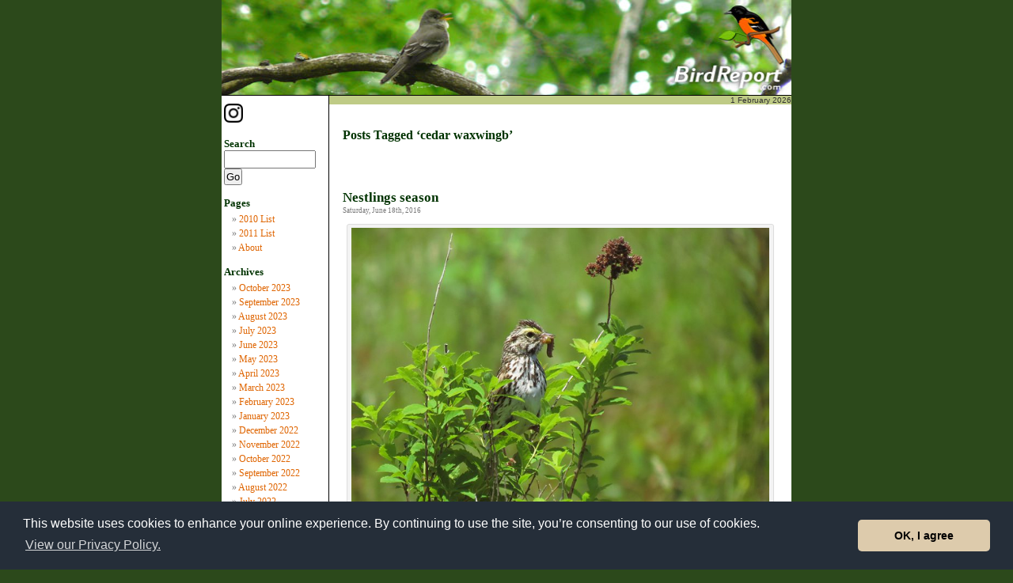

--- FILE ---
content_type: text/html; charset=UTF-8
request_url: https://www.birdreport.com/blog/?tag=cedar-waxwingb
body_size: 36782
content:

<!DOCTYPE html PUBLIC "-//W3C//DTD XHTML 1.0 Transitional//EN" "https://www.w3.org/TR/xhtml1/DTD/xhtml1-transitional.dtd">
<html xmlns="https://www.w3.org/1999/xhtml" lang="en-US">

<head profile="https://gmpg.org/xfn/11">
<meta http-equiv="Content-Type" content="text/html; charset=UTF-8" />

<title>Bird Report   &raquo; cedar waxwingb</title>

<link rel="stylesheet" href="https://www.birdreport.com/blog/wp-content/themes/brtheme/style.css" type="text/css" media="screen" />
<link rel="alternate" type="application/rss+xml" title="Bird Report RSS Feed" href="https://www.birdreport.com/blog/?feed=rss2" />
<link rel="pingback" href="https://www.birdreport.com/blog/xmlrpc.php" />

<LINK REL="stylesheet" HREF="https://www.birdreport.com/vault/newbr.css" TYPE="text/css">
<LINK REL="shortcut icon" href="https://www.birdreport.com/favicon.ico" "TYPE="image/x-icon">

<link rel='dns-prefetch' href='//platform-api.sharethis.com' />
<link rel='dns-prefetch' href='//s.w.org' />
<link rel="alternate" type="application/rss+xml" title="Bird Report &raquo; Feed" href="https://www.birdreport.com/blog/?feed=rss2" />
<link rel="alternate" type="application/rss+xml" title="Bird Report &raquo; Comments Feed" href="https://www.birdreport.com/blog/?feed=comments-rss2" />
<link rel="alternate" type="application/rss+xml" title="Bird Report &raquo; cedar waxwingb Tag Feed" href="https://www.birdreport.com/blog/?feed=rss2&#038;tag=cedar-waxwingb" />
		<script type="text/javascript">
			window._wpemojiSettings = {"baseUrl":"https:\/\/s.w.org\/images\/core\/emoji\/12.0.0-1\/72x72\/","ext":".png","svgUrl":"https:\/\/s.w.org\/images\/core\/emoji\/12.0.0-1\/svg\/","svgExt":".svg","source":{"concatemoji":"https:\/\/www.birdreport.com\/blog\/wp-includes\/js\/wp-emoji-release.min.js?ver=5.2.7"}};
			!function(a,b,c){function d(a,b){var c=String.fromCharCode;l.clearRect(0,0,k.width,k.height),l.fillText(c.apply(this,a),0,0);var d=k.toDataURL();l.clearRect(0,0,k.width,k.height),l.fillText(c.apply(this,b),0,0);var e=k.toDataURL();return d===e}function e(a){var b;if(!l||!l.fillText)return!1;switch(l.textBaseline="top",l.font="600 32px Arial",a){case"flag":return!(b=d([55356,56826,55356,56819],[55356,56826,8203,55356,56819]))&&(b=d([55356,57332,56128,56423,56128,56418,56128,56421,56128,56430,56128,56423,56128,56447],[55356,57332,8203,56128,56423,8203,56128,56418,8203,56128,56421,8203,56128,56430,8203,56128,56423,8203,56128,56447]),!b);case"emoji":return b=d([55357,56424,55356,57342,8205,55358,56605,8205,55357,56424,55356,57340],[55357,56424,55356,57342,8203,55358,56605,8203,55357,56424,55356,57340]),!b}return!1}function f(a){var c=b.createElement("script");c.src=a,c.defer=c.type="text/javascript",b.getElementsByTagName("head")[0].appendChild(c)}var g,h,i,j,k=b.createElement("canvas"),l=k.getContext&&k.getContext("2d");for(j=Array("flag","emoji"),c.supports={everything:!0,everythingExceptFlag:!0},i=0;i<j.length;i++)c.supports[j[i]]=e(j[i]),c.supports.everything=c.supports.everything&&c.supports[j[i]],"flag"!==j[i]&&(c.supports.everythingExceptFlag=c.supports.everythingExceptFlag&&c.supports[j[i]]);c.supports.everythingExceptFlag=c.supports.everythingExceptFlag&&!c.supports.flag,c.DOMReady=!1,c.readyCallback=function(){c.DOMReady=!0},c.supports.everything||(h=function(){c.readyCallback()},b.addEventListener?(b.addEventListener("DOMContentLoaded",h,!1),a.addEventListener("load",h,!1)):(a.attachEvent("onload",h),b.attachEvent("onreadystatechange",function(){"complete"===b.readyState&&c.readyCallback()})),g=c.source||{},g.concatemoji?f(g.concatemoji):g.wpemoji&&g.twemoji&&(f(g.twemoji),f(g.wpemoji)))}(window,document,window._wpemojiSettings);
		</script>
		<style type="text/css">
img.wp-smiley,
img.emoji {
	display: inline !important;
	border: none !important;
	box-shadow: none !important;
	height: 1em !important;
	width: 1em !important;
	margin: 0 .07em !important;
	vertical-align: -0.1em !important;
	background: none !important;
	padding: 0 !important;
}
</style>
	<link rel='stylesheet' id='wp-block-library-css'  href='https://www.birdreport.com/blog/wp-includes/css/dist/block-library/style.min.css?ver=5.2.7' type='text/css' media='all' />
<script type='text/javascript' src='//platform-api.sharethis.com/js/sharethis.js#product=ga'></script>
<link rel='https://api.w.org/' href='https://www.birdreport.com/blog/index.php?rest_route=/' />
<link rel="EditURI" type="application/rsd+xml" title="RSD" href="https://www.birdreport.com/blog/xmlrpc.php?rsd" />
<link rel="wlwmanifest" type="application/wlwmanifest+xml" href="https://www.birdreport.com/blog/wp-includes/wlwmanifest.xml" /> 
<meta name="generator" content="WordPress 5.2.7" />
<style type='text/css'>
<!--#header { background: url('https://www.birdreport.com/blog/wp-content/themes/brtheme/images/header-img.php?upper=CCCC00&lower=1F3F1F') no-repeat bottom center; }
--></style>

<SCRIPT LANGUAGE="JavaScript">

<!-- hide this script from non-javascript-enabled browsers

function doWindow(theURL) {
popupWin = window.open(theURL, 'photo', 'scrollbars,resizable,WIDTH=500,HEIGHT=450,left=0,top=0')
}

// stop hiding -->

</SCRIPT>

<link rel="alternate" type="application/rss+xml" title="BirdReport.com [RSS]" href="https://www.birdreport.com/br.rss">

</HEAD>

<link rel="stylesheet" type="text/css" href="https://www.birdreport.com/blog/wp-includes/cookieconsent.min.css" />
<script src="https://www.birdreport.com/blog/wp-includes/cookieconsent.min.js"></script>
<script>
window.addEventListener("load", function(){
window.cookieconsent.initialise({
  "palette": {
    "popup": {
      "background": "#252e39"
    },
    "button": {
      "background": "#ddcbac"
    }
  },
  "theme": "classic",
  "content": {
    "message": "This website uses cookies to enhance your online experience. By continuing to use the site, you&rsquo;re consenting to our use of cookies.",
    "dismiss": "OK, I agree",
    "link": "View our Privacy Policy.",
    "href": "https://www.3ip.com/privacypolicy/?3ipsite=BirdReport.com"
  }
})});
</script>

<BODY BGCOLOR="#2C491B" TEXT="#333333" LINK="#2C491B" VLINK="#339933" ALINK="#FFFFFF">

<DIV ALIGN="center">

<TABLE WIDTH="720" BORDER="0" CELLPADDING="0" CELLSPACING="0" BGCOLOR="#FFFFFF">
<TR>
<TD ALIGN="center" VALIGN="top" WIDTH="720" HEIGHT="120"><A HREF="https://www.birdreport.com/"><IMG SRC="https://www.birdreport.com/hp_photos/photo3.jpg" HEIGHT="120" WIDTH="720" BORDER="0"></A></TD>
</TR>
<TR>
<TD ALIGN="center" VALIGN="top" WIDTH="720" BGCOLOR="#000000"><IMG SRC="https://www.birdreport.com/images/shim.gif" WIDTH="720" HEIGHT="1" ALT=""></TD>
</TR>
<TR>
<TD ALIGN="center" VALIGN="top" WIDTH="720">

<TABLE WIDTH="720" VALIGN="bottom" BORDER="0" CELLPADDING="0" CELLSPACING="0" BGCOLOR="#FFFFFF">
<TR>
<TD BGCOLOR="#FFFFFF" WIDTH="136" VALIGN="top" ALIGN="left">
	<div id="sidebar">
		<ul>

			<li><a href="https://www.instagram.com/brrrder/" target="_blank"><img src="../../../../images/instagram-icon.png" width="24" height="24"></a></li >
			<li>

				<h2>Search</h2>
				<form method="get" id="searchform" action="https://www.birdreport.com/blog/">
<label class="hidden" for="s">Search for:</label>
<div align="left"><input type="text" size="12" value="" name="s" id="s" />
<br><input type="submit" id="searchsubmit" value="Go" />
</div>
</form>
			</li>

			<!-- Author information is disabled per default. Uncomment and fill in your details if you want to use it.
			<li><h2>Author</h2>
			<p>A little something about you, the author. Nothing lengthy, just an overview.</p>
			</li>
			-->

			
			<li class="pagenav"><h2>Pages</h2><ul><li class="page_item page-item-599"><a href="https://www.birdreport.com/blog/?page_id=599">2010 List</a></li>
<li class="page_item page-item-5512"><a href="https://www.birdreport.com/blog/?page_id=5512">2011 List</a></li>
<li class="page_item page-item-2"><a href="https://www.birdreport.com/blog/?page_id=2">About</a></li>
</ul></li>
			<li><h2>Archives</h2>
				<ul>
					<li><a href='https://www.birdreport.com/blog/?m=202310'>October 2023</a></li>
	<li><a href='https://www.birdreport.com/blog/?m=202309'>September 2023</a></li>
	<li><a href='https://www.birdreport.com/blog/?m=202308'>August 2023</a></li>
	<li><a href='https://www.birdreport.com/blog/?m=202307'>July 2023</a></li>
	<li><a href='https://www.birdreport.com/blog/?m=202306'>June 2023</a></li>
	<li><a href='https://www.birdreport.com/blog/?m=202305'>May 2023</a></li>
	<li><a href='https://www.birdreport.com/blog/?m=202304'>April 2023</a></li>
	<li><a href='https://www.birdreport.com/blog/?m=202303'>March 2023</a></li>
	<li><a href='https://www.birdreport.com/blog/?m=202302'>February 2023</a></li>
	<li><a href='https://www.birdreport.com/blog/?m=202301'>January 2023</a></li>
	<li><a href='https://www.birdreport.com/blog/?m=202212'>December 2022</a></li>
	<li><a href='https://www.birdreport.com/blog/?m=202211'>November 2022</a></li>
	<li><a href='https://www.birdreport.com/blog/?m=202210'>October 2022</a></li>
	<li><a href='https://www.birdreport.com/blog/?m=202209'>September 2022</a></li>
	<li><a href='https://www.birdreport.com/blog/?m=202208'>August 2022</a></li>
	<li><a href='https://www.birdreport.com/blog/?m=202207'>July 2022</a></li>
	<li><a href='https://www.birdreport.com/blog/?m=202206'>June 2022</a></li>
	<li><a href='https://www.birdreport.com/blog/?m=202205'>May 2022</a></li>
	<li><a href='https://www.birdreport.com/blog/?m=202204'>April 2022</a></li>
	<li><a href='https://www.birdreport.com/blog/?m=202203'>March 2022</a></li>
	<li><a href='https://www.birdreport.com/blog/?m=202202'>February 2022</a></li>
	<li><a href='https://www.birdreport.com/blog/?m=202201'>January 2022</a></li>
	<li><a href='https://www.birdreport.com/blog/?m=202112'>December 2021</a></li>
	<li><a href='https://www.birdreport.com/blog/?m=202111'>November 2021</a></li>
	<li><a href='https://www.birdreport.com/blog/?m=202110'>October 2021</a></li>
	<li><a href='https://www.birdreport.com/blog/?m=202109'>September 2021</a></li>
	<li><a href='https://www.birdreport.com/blog/?m=202108'>August 2021</a></li>
	<li><a href='https://www.birdreport.com/blog/?m=202107'>July 2021</a></li>
	<li><a href='https://www.birdreport.com/blog/?m=202106'>June 2021</a></li>
	<li><a href='https://www.birdreport.com/blog/?m=202105'>May 2021</a></li>
	<li><a href='https://www.birdreport.com/blog/?m=202104'>April 2021</a></li>
	<li><a href='https://www.birdreport.com/blog/?m=202103'>March 2021</a></li>
	<li><a href='https://www.birdreport.com/blog/?m=202102'>February 2021</a></li>
	<li><a href='https://www.birdreport.com/blog/?m=202101'>January 2021</a></li>
	<li><a href='https://www.birdreport.com/blog/?m=202012'>December 2020</a></li>
	<li><a href='https://www.birdreport.com/blog/?m=202011'>November 2020</a></li>
	<li><a href='https://www.birdreport.com/blog/?m=202010'>October 2020</a></li>
	<li><a href='https://www.birdreport.com/blog/?m=202009'>September 2020</a></li>
	<li><a href='https://www.birdreport.com/blog/?m=202008'>August 2020</a></li>
	<li><a href='https://www.birdreport.com/blog/?m=202007'>July 2020</a></li>
	<li><a href='https://www.birdreport.com/blog/?m=202006'>June 2020</a></li>
	<li><a href='https://www.birdreport.com/blog/?m=202005'>May 2020</a></li>
	<li><a href='https://www.birdreport.com/blog/?m=202004'>April 2020</a></li>
	<li><a href='https://www.birdreport.com/blog/?m=202003'>March 2020</a></li>
	<li><a href='https://www.birdreport.com/blog/?m=202002'>February 2020</a></li>
	<li><a href='https://www.birdreport.com/blog/?m=202001'>January 2020</a></li>
	<li><a href='https://www.birdreport.com/blog/?m=201912'>December 2019</a></li>
	<li><a href='https://www.birdreport.com/blog/?m=201911'>November 2019</a></li>
	<li><a href='https://www.birdreport.com/blog/?m=201910'>October 2019</a></li>
	<li><a href='https://www.birdreport.com/blog/?m=201909'>September 2019</a></li>
	<li><a href='https://www.birdreport.com/blog/?m=201908'>August 2019</a></li>
	<li><a href='https://www.birdreport.com/blog/?m=201907'>July 2019</a></li>
	<li><a href='https://www.birdreport.com/blog/?m=201906'>June 2019</a></li>
	<li><a href='https://www.birdreport.com/blog/?m=201905'>May 2019</a></li>
	<li><a href='https://www.birdreport.com/blog/?m=201904'>April 2019</a></li>
	<li><a href='https://www.birdreport.com/blog/?m=201903'>March 2019</a></li>
	<li><a href='https://www.birdreport.com/blog/?m=201902'>February 2019</a></li>
	<li><a href='https://www.birdreport.com/blog/?m=201901'>January 2019</a></li>
	<li><a href='https://www.birdreport.com/blog/?m=201812'>December 2018</a></li>
	<li><a href='https://www.birdreport.com/blog/?m=201811'>November 2018</a></li>
	<li><a href='https://www.birdreport.com/blog/?m=201810'>October 2018</a></li>
	<li><a href='https://www.birdreport.com/blog/?m=201809'>September 2018</a></li>
	<li><a href='https://www.birdreport.com/blog/?m=201808'>August 2018</a></li>
	<li><a href='https://www.birdreport.com/blog/?m=201807'>July 2018</a></li>
	<li><a href='https://www.birdreport.com/blog/?m=201806'>June 2018</a></li>
	<li><a href='https://www.birdreport.com/blog/?m=201805'>May 2018</a></li>
	<li><a href='https://www.birdreport.com/blog/?m=201804'>April 2018</a></li>
	<li><a href='https://www.birdreport.com/blog/?m=201803'>March 2018</a></li>
	<li><a href='https://www.birdreport.com/blog/?m=201802'>February 2018</a></li>
	<li><a href='https://www.birdreport.com/blog/?m=201801'>January 2018</a></li>
	<li><a href='https://www.birdreport.com/blog/?m=201712'>December 2017</a></li>
	<li><a href='https://www.birdreport.com/blog/?m=201711'>November 2017</a></li>
	<li><a href='https://www.birdreport.com/blog/?m=201710'>October 2017</a></li>
	<li><a href='https://www.birdreport.com/blog/?m=201709'>September 2017</a></li>
	<li><a href='https://www.birdreport.com/blog/?m=201708'>August 2017</a></li>
	<li><a href='https://www.birdreport.com/blog/?m=201707'>July 2017</a></li>
	<li><a href='https://www.birdreport.com/blog/?m=201706'>June 2017</a></li>
	<li><a href='https://www.birdreport.com/blog/?m=201705'>May 2017</a></li>
	<li><a href='https://www.birdreport.com/blog/?m=201704'>April 2017</a></li>
	<li><a href='https://www.birdreport.com/blog/?m=201703'>March 2017</a></li>
	<li><a href='https://www.birdreport.com/blog/?m=201702'>February 2017</a></li>
	<li><a href='https://www.birdreport.com/blog/?m=201701'>January 2017</a></li>
	<li><a href='https://www.birdreport.com/blog/?m=201612'>December 2016</a></li>
	<li><a href='https://www.birdreport.com/blog/?m=201611'>November 2016</a></li>
	<li><a href='https://www.birdreport.com/blog/?m=201610'>October 2016</a></li>
	<li><a href='https://www.birdreport.com/blog/?m=201609'>September 2016</a></li>
	<li><a href='https://www.birdreport.com/blog/?m=201608'>August 2016</a></li>
	<li><a href='https://www.birdreport.com/blog/?m=201607'>July 2016</a></li>
	<li><a href='https://www.birdreport.com/blog/?m=201606'>June 2016</a></li>
	<li><a href='https://www.birdreport.com/blog/?m=201605'>May 2016</a></li>
	<li><a href='https://www.birdreport.com/blog/?m=201604'>April 2016</a></li>
	<li><a href='https://www.birdreport.com/blog/?m=201603'>March 2016</a></li>
	<li><a href='https://www.birdreport.com/blog/?m=201602'>February 2016</a></li>
	<li><a href='https://www.birdreport.com/blog/?m=201601'>January 2016</a></li>
	<li><a href='https://www.birdreport.com/blog/?m=201512'>December 2015</a></li>
	<li><a href='https://www.birdreport.com/blog/?m=201511'>November 2015</a></li>
	<li><a href='https://www.birdreport.com/blog/?m=201510'>October 2015</a></li>
	<li><a href='https://www.birdreport.com/blog/?m=201509'>September 2015</a></li>
	<li><a href='https://www.birdreport.com/blog/?m=201508'>August 2015</a></li>
	<li><a href='https://www.birdreport.com/blog/?m=201507'>July 2015</a></li>
	<li><a href='https://www.birdreport.com/blog/?m=201506'>June 2015</a></li>
	<li><a href='https://www.birdreport.com/blog/?m=201505'>May 2015</a></li>
	<li><a href='https://www.birdreport.com/blog/?m=201504'>April 2015</a></li>
	<li><a href='https://www.birdreport.com/blog/?m=201503'>March 2015</a></li>
	<li><a href='https://www.birdreport.com/blog/?m=201502'>February 2015</a></li>
	<li><a href='https://www.birdreport.com/blog/?m=201501'>January 2015</a></li>
	<li><a href='https://www.birdreport.com/blog/?m=201412'>December 2014</a></li>
	<li><a href='https://www.birdreport.com/blog/?m=201411'>November 2014</a></li>
	<li><a href='https://www.birdreport.com/blog/?m=201410'>October 2014</a></li>
	<li><a href='https://www.birdreport.com/blog/?m=201409'>September 2014</a></li>
	<li><a href='https://www.birdreport.com/blog/?m=201408'>August 2014</a></li>
	<li><a href='https://www.birdreport.com/blog/?m=201407'>July 2014</a></li>
	<li><a href='https://www.birdreport.com/blog/?m=201406'>June 2014</a></li>
	<li><a href='https://www.birdreport.com/blog/?m=201405'>May 2014</a></li>
	<li><a href='https://www.birdreport.com/blog/?m=201404'>April 2014</a></li>
	<li><a href='https://www.birdreport.com/blog/?m=201403'>March 2014</a></li>
	<li><a href='https://www.birdreport.com/blog/?m=201402'>February 2014</a></li>
	<li><a href='https://www.birdreport.com/blog/?m=201401'>January 2014</a></li>
	<li><a href='https://www.birdreport.com/blog/?m=201312'>December 2013</a></li>
	<li><a href='https://www.birdreport.com/blog/?m=201311'>November 2013</a></li>
	<li><a href='https://www.birdreport.com/blog/?m=201310'>October 2013</a></li>
	<li><a href='https://www.birdreport.com/blog/?m=201309'>September 2013</a></li>
	<li><a href='https://www.birdreport.com/blog/?m=201308'>August 2013</a></li>
	<li><a href='https://www.birdreport.com/blog/?m=201307'>July 2013</a></li>
	<li><a href='https://www.birdreport.com/blog/?m=201306'>June 2013</a></li>
	<li><a href='https://www.birdreport.com/blog/?m=201305'>May 2013</a></li>
	<li><a href='https://www.birdreport.com/blog/?m=201304'>April 2013</a></li>
	<li><a href='https://www.birdreport.com/blog/?m=201303'>March 2013</a></li>
	<li><a href='https://www.birdreport.com/blog/?m=201302'>February 2013</a></li>
	<li><a href='https://www.birdreport.com/blog/?m=201301'>January 2013</a></li>
	<li><a href='https://www.birdreport.com/blog/?m=201212'>December 2012</a></li>
	<li><a href='https://www.birdreport.com/blog/?m=201211'>November 2012</a></li>
	<li><a href='https://www.birdreport.com/blog/?m=201210'>October 2012</a></li>
	<li><a href='https://www.birdreport.com/blog/?m=201209'>September 2012</a></li>
	<li><a href='https://www.birdreport.com/blog/?m=201208'>August 2012</a></li>
	<li><a href='https://www.birdreport.com/blog/?m=201207'>July 2012</a></li>
	<li><a href='https://www.birdreport.com/blog/?m=201206'>June 2012</a></li>
	<li><a href='https://www.birdreport.com/blog/?m=201205'>May 2012</a></li>
	<li><a href='https://www.birdreport.com/blog/?m=201204'>April 2012</a></li>
	<li><a href='https://www.birdreport.com/blog/?m=201203'>March 2012</a></li>
	<li><a href='https://www.birdreport.com/blog/?m=201202'>February 2012</a></li>
	<li><a href='https://www.birdreport.com/blog/?m=201201'>January 2012</a></li>
	<li><a href='https://www.birdreport.com/blog/?m=201112'>December 2011</a></li>
	<li><a href='https://www.birdreport.com/blog/?m=201111'>November 2011</a></li>
	<li><a href='https://www.birdreport.com/blog/?m=201110'>October 2011</a></li>
	<li><a href='https://www.birdreport.com/blog/?m=201109'>September 2011</a></li>
	<li><a href='https://www.birdreport.com/blog/?m=201108'>August 2011</a></li>
	<li><a href='https://www.birdreport.com/blog/?m=201107'>July 2011</a></li>
	<li><a href='https://www.birdreport.com/blog/?m=201106'>June 2011</a></li>
	<li><a href='https://www.birdreport.com/blog/?m=201105'>May 2011</a></li>
	<li><a href='https://www.birdreport.com/blog/?m=201104'>April 2011</a></li>
	<li><a href='https://www.birdreport.com/blog/?m=201103'>March 2011</a></li>
	<li><a href='https://www.birdreport.com/blog/?m=201102'>February 2011</a></li>
	<li><a href='https://www.birdreport.com/blog/?m=201101'>January 2011</a></li>
	<li><a href='https://www.birdreport.com/blog/?m=201012'>December 2010</a></li>
	<li><a href='https://www.birdreport.com/blog/?m=201011'>November 2010</a></li>
	<li><a href='https://www.birdreport.com/blog/?m=201010'>October 2010</a></li>
	<li><a href='https://www.birdreport.com/blog/?m=201009'>September 2010</a></li>
	<li><a href='https://www.birdreport.com/blog/?m=201008'>August 2010</a></li>
	<li><a href='https://www.birdreport.com/blog/?m=201007'>July 2010</a></li>
	<li><a href='https://www.birdreport.com/blog/?m=201006'>June 2010</a></li>
	<li><a href='https://www.birdreport.com/blog/?m=201005'>May 2010</a></li>
	<li><a href='https://www.birdreport.com/blog/?m=201004'>April 2010</a></li>
	<li><a href='https://www.birdreport.com/blog/?m=201003'>March 2010</a></li>
	<li><a href='https://www.birdreport.com/blog/?m=201002'>February 2010</a></li>
	<li><a href='https://www.birdreport.com/blog/?m=201001'>January 2010</a></li>
	<li><a href='https://www.birdreport.com/blog/?m=200912'>December 2009</a></li>
	<li><a href='https://www.birdreport.com/blog/?m=200906'>June 2009</a></li>
	<li><a href='https://www.birdreport.com/blog/?m=200905'>May 2009</a></li>
				</ul>
			</li>

			<li class="categories"><h2>Categories</h2><ul>	<li class="cat-item cat-item-4"><a href="https://www.birdreport.com/blog/?cat=4">Lists</a> (4,913)
</li>
	<li class="cat-item cat-item-18"><a href="https://www.birdreport.com/blog/?cat=18">Observations</a> (4,955)
</li>
	<li class="cat-item cat-item-19"><a href="https://www.birdreport.com/blog/?cat=19">Photo</a> (2,629)
</li>
	<li class="cat-item cat-item-64"><a href="https://www.birdreport.com/blog/?cat=64">Poem</a> (87)
</li>
</ul></li>
			
		</ul>
	</div>

</TD>

<TD VALIGN="top" ALIGN="center" WIDTH="1" BGCOLOR="#000000"><IMG SRC="https://www.birdreport.com/images/shim.gif" ALT="" WIDTH="1" HEIGHT="750" BORDER="0"></TD>

<TD ALIGN="left" VALIGN="top" WIDTH="584">

<TABLE WIDTH="584" BORDER="0" CELLPADDING="0" CELLSPACING="0" BGCOLOR="#FFFFFF">
<TR>
<TD BGCOLOR="#FFFFFF" ALIGN="left" WIDTH="584" VALIGN="top">

<TABLE WIDTH="584" BORDER="0" CELLPADDING="0" CELLSPACING="0" BGCOLOR="#BFCB86">
<TR>
<TD ALIGN="left" WIDTH="50%" VALIGN="middle">
<FONT SIZE="1" FACE="verdana,arial,geneva,helvetica,sans-serif">&nbsp;</FONT>
</TD>
<TD ALIGN="right" WIDTH="50%" VALIGN="middle">
<FONT SIZE="1" FACE="verdana,arial,geneva,helvetica,sans-serif">&nbsp;1 February 2026</FONT>
</TD>
</TR>
</TABLE>

</TD>
</TR>
<TR>
<TD BGCOLOR="#FFFFFF" ALIGN="center" WIDTH="584" VALIGN="top">

<TABLE WIDTH="550" BORDER="0" CELLPADDING="0" CELLSPACING="0">
<TR>
<TD ALIGN="left" VALIGN="top">

		
 	   	  		<h2 class="pagetitle">Posts Tagged &#8216;cedar waxwingb&#8217;</h2>
 	  

		<div class="navigation">
			<div class="alignleft"></div>
			<div class="alignright"></div>
		</div>

				<div class="post-18414 post type-post status-publish format-standard hentry category-lists category-observations category-photo tag-alder-flycatcher tag-american-crow tag-american-goldfinch tag-american-redstart tag-american-robin tag-black-and-white-warbler tag-black-throated-green-warbler tag-cedar-waxwingb tag-chestnut-sided-warbler tag-common-grackle tag-common-yellowthroat tag-eastern-phoebe tag-eastern-towhee tag-field-sparrow tag-gray-catbird tag-herring-gull tag-northern-cardinal tag-ovenbird tag-red-eyed-vireo tag-red-shouldered-hawk tag-savannah-sparrow tag-song-sparrow tag-tree-swallow tag-turkey-vulture tag-veery tag-white-breasted-nuthatch tag-yellow-warbler">
				<h3 id="post-18414"><a href="https://www.birdreport.com/blog/?p=18414" rel="bookmark" title="Permanent Link to Nestlings season">Nestlings season</a></h3>
				<small>Saturday, June 18th, 2016</small>

				<div class="entry">
					<div id="attachment_18416" style="width: 538px" class="wp-caption aligncenter"><img aria-describedby="caption-attachment-18416" class="wp-image-18416" title="Savannah Sparrow, Beech Hill Preserve, Rockport, Maine, 18 June 2016." src="http://www.birdreport.com/blog/wp-content/uploads/2016/06/savannahcaterpillar_blog.jpg" alt="Savannah Sparrow, Beech Hill Preserve, Rockport, Maine, 18 June 2016." width="528" height="396" srcset="https://www.birdreport.com/blog/wp-content/uploads/2016/06/savannahcaterpillar_blog.jpg 864w, https://www.birdreport.com/blog/wp-content/uploads/2016/06/savannahcaterpillar_blog-300x225.jpg 300w, https://www.birdreport.com/blog/wp-content/uploads/2016/06/savannahcaterpillar_blog-768x576.jpg 768w" sizes="(max-width: 528px) 100vw, 528px" /><p id="caption-attachment-18416" class="wp-caption-text">Savannah Sparrow.</p></div>
<p><strong>Beech Hill List</strong><br />
<em>Beginning at 11:45 a.m., I hiked the open trail.</em></p>
<p>1. Ovenbird** (v)<br />
2. Veery (v)<br />
3. Chestnut-sided Warbler** (v)<br />
4. American Crow* (v)<br />
5. Alder Flycatcher<br />
6. Eastern Towhee<br />
7. American Goldfinch*<br />
8. Eastern Phoebe*<br />
9. Song Sparrow*<br />
10. Common Yellowthroat*<br />
11. Savannah Sparrow<br />
12. Gray Catbird*<br />
13. Field Sparrow (v)<br />
14. Yellow Warbler*<br />
15. Tree Swallow<br />
16. Red-eyed Vireo** (v)<br />
17. American Robin*<br />
18. Turkey Vulture*<br />
19. Red-Shouldered Hawk<br />
20. Cedar Waxwing**<br />
21. Black-throated Green Warbler (v)<br />
22. Northern Cardinal** (v)<br />
23. Black-and-white Warbler** (v)<br />
24. White-breasted Nuthatch</p>
<p><strong>Elsewhere</strong></p>
<p>25. American Redstart (v)<br />
26. Herring Gull<br />
27. Common Grackle</p>
<p><em>v = Voice only</em><br />
<em>*Also elsewhere</em><br />
<em>**Voice only elsewhere</em></p>
<p>&nbsp;</p>
				</div>

				<p class="postmetadata">Tags: <a href="https://www.birdreport.com/blog/?tag=alder-flycatcher" rel="tag">alder flycatcher</a>, <a href="https://www.birdreport.com/blog/?tag=american-crow" rel="tag">American crow</a>, <a href="https://www.birdreport.com/blog/?tag=american-goldfinch" rel="tag">American goldfinch</a>, <a href="https://www.birdreport.com/blog/?tag=american-redstart" rel="tag">American redstart</a>, <a href="https://www.birdreport.com/blog/?tag=american-robin" rel="tag">American robin</a>, <a href="https://www.birdreport.com/blog/?tag=black-and-white-warbler" rel="tag">black-and-white warbler</a>, <a href="https://www.birdreport.com/blog/?tag=black-throated-green-warbler" rel="tag">black-throated green warbler</a>, <a href="https://www.birdreport.com/blog/?tag=cedar-waxwingb" rel="tag">cedar waxwingb</a>, <a href="https://www.birdreport.com/blog/?tag=chestnut-sided-warbler" rel="tag">chestnut-sided warbler</a>, <a href="https://www.birdreport.com/blog/?tag=common-grackle" rel="tag">common grackle</a>, <a href="https://www.birdreport.com/blog/?tag=common-yellowthroat" rel="tag">common yellowthroat</a>, <a href="https://www.birdreport.com/blog/?tag=eastern-phoebe" rel="tag">eastern phoebe</a>, <a href="https://www.birdreport.com/blog/?tag=eastern-towhee" rel="tag">eastern towhee</a>, <a href="https://www.birdreport.com/blog/?tag=field-sparrow" rel="tag">field sparrow</a>, <a href="https://www.birdreport.com/blog/?tag=gray-catbird" rel="tag">gray catbird</a>, <a href="https://www.birdreport.com/blog/?tag=herring-gull" rel="tag">herring gull</a>, <a href="https://www.birdreport.com/blog/?tag=northern-cardinal" rel="tag">northern cardinal</a>, <a href="https://www.birdreport.com/blog/?tag=ovenbird" rel="tag">ovenbird</a>, <a href="https://www.birdreport.com/blog/?tag=red-eyed-vireo" rel="tag">red-eyed vireo</a>, <a href="https://www.birdreport.com/blog/?tag=red-shouldered-hawk" rel="tag">red-shouldered hawk</a>, <a href="https://www.birdreport.com/blog/?tag=savannah-sparrow" rel="tag">savannah sparrow</a>, <a href="https://www.birdreport.com/blog/?tag=song-sparrow" rel="tag">song sparrow</a>, <a href="https://www.birdreport.com/blog/?tag=tree-swallow" rel="tag">tree swallow</a>, <a href="https://www.birdreport.com/blog/?tag=turkey-vulture" rel="tag">turkey vulture</a>, <a href="https://www.birdreport.com/blog/?tag=veery" rel="tag">veery</a>, <a href="https://www.birdreport.com/blog/?tag=white-breasted-nuthatch" rel="tag">white-breasted nuthatch</a>, <a href="https://www.birdreport.com/blog/?tag=yellow-warbler" rel="tag">yellow warbler</a><br /> Posted in <a href="https://www.birdreport.com/blog/?cat=4" rel="category">Lists</a>, <a href="https://www.birdreport.com/blog/?cat=18" rel="category">Observations</a>, <a href="https://www.birdreport.com/blog/?cat=19" rel="category">Photo</a> |   <a href="https://www.birdreport.com/blog/?p=18414#respond">No Comments &#187;</a></p>

			</div>

				<div class="post-13076 post type-post status-publish format-standard hentry category-lists category-observations tag-american-crow tag-american-goldfinch tag-black-billed-cuckoo tag-blue-jay tag-cedar-waxwingb tag-eastern-phoebe tag-eastern-towhee tag-herring-gull tag-mourning-dove tag-northern-cardinal tag-red-tailed-hawk tag-rock-pigeon tag-song-sparrow tag-yellow-rumped-warbler">
				<h3 id="post-13076"><a href="https://www.birdreport.com/blog/?p=13076" rel="bookmark" title="Permanent Link to Rare time of year">Rare time of year</a></h3>
				<small>Friday, August 30th, 2013</small>

				<div class="entry">
					<div id="attachment_13077" style="width: 528px" class="wp-caption aligncenter"><a href="http://www.birdreport.com/blog/wp-content/uploads/2013/08/cuckoo1.jpg"><img aria-describedby="caption-attachment-13077" class=" wp-image-13077 " alt="Black-billed cuckoo, Beech Hill Preserve, Rockport, Maine, 30 August 2013." src="http://www.birdreport.com/blog/wp-content/uploads/2013/08/cuckoo1.jpg" width="518" height="389" srcset="https://www.birdreport.com/blog/wp-content/uploads/2013/08/cuckoo1.jpg 864w, https://www.birdreport.com/blog/wp-content/uploads/2013/08/cuckoo1-300x225.jpg 300w" sizes="(max-width: 518px) 100vw, 518px" /></a><p id="caption-attachment-13077" class="wp-caption-text">Black-billed cuckoo.</p></div>
<p>You work much of the day, you take a brisk bike ride, you go for a hike. Some days not much happens. Some days you have a bike crash and break your collarbone. And some days you come upon a cuckoo making crazy <em>clock!</em>-like sounds.</p>
<div id="attachment_13079" style="width: 321px" class="wp-caption alignright"><a href="http://www.birdreport.com/blog/wp-content/uploads/2013/08/sunburst2.jpg"><img aria-describedby="caption-attachment-13079" class=" wp-image-13079  " alt="Sunburst, Beech Hill Preserve, Rockport, Maine, 30 August 2013." src="http://www.birdreport.com/blog/wp-content/uploads/2013/08/sunburst2.jpg" width="311" height="233" srcset="https://www.birdreport.com/blog/wp-content/uploads/2013/08/sunburst2.jpg 864w, https://www.birdreport.com/blog/wp-content/uploads/2013/08/sunburst2-300x225.jpg 300w" sizes="(max-width: 311px) 100vw, 311px" /></a><p id="caption-attachment-13079" class="wp-caption-text">Sunburst.</p></div>
<p>Or maybe it was gluck! Or kolack! I forget exactly. But I knew it wasn&#8217;t your typical shy catbird in the bush right beside the Beech Hill trail.</p>
<p>Jack was patient. I actually dropped the leash to try to get a photo of the bird, and he didn&#8217;t budge an inch (although I snuck about twenty feet away). So later, at the summit, I dropped the leash again while he was doing his favorite thing in the world: rolling around in the luxuriant grass.</p>
<p>Also at the summit, we arrived about the same time as a young red-tail and a nice couple who had just emerged from the wooded trail. Chatted a while about the hawk, ticks, and other subjects.</p>
<p>Otherwise, it was a hike of sun and tall, dramatic clouds; dragonflies veering back and forth above the gone-by blueberry barrens; crickets chirping and trilling from every direction.</p>
<p>It&#8217;s a truly nice, rare time of year.</p>
<p><strong>Beech Hill List</strong><br />
<em>Beginning at 5:15 p.m., I hiked the open trail.</em></p>
<p>1. Eastern towhee (v)<br />
2. American goldfinch** (v)<br />
3. Cedar waxwing<br />
4. Black-billed cuckoo<br />
5. Song sparrow<br />
6. Red-tailed hawk<br />
7. Yellow-rumped warbler (v)<br />
8. American crow* (v)<br />
9. Blue jay<br />
10. Eastern phoebe</p>
<p><strong>Elsewhere</strong></p>
<p>11. Herring gull<br />
12. Rock pigeon<br />
13. Mourning dove<br />
14. Northern cardinal (v)</p>
<p><em>v = Voice only</em><br />
<em>*Also elsewhere</em><br />
<em>**Voice only elsewhere</em></p>
<p>&nbsp;</p>
				</div>

				<p class="postmetadata">Tags: <a href="https://www.birdreport.com/blog/?tag=american-crow" rel="tag">American crow</a>, <a href="https://www.birdreport.com/blog/?tag=american-goldfinch" rel="tag">American goldfinch</a>, <a href="https://www.birdreport.com/blog/?tag=black-billed-cuckoo" rel="tag">black-billed cuckoo</a>, <a href="https://www.birdreport.com/blog/?tag=blue-jay" rel="tag">blue jay</a>, <a href="https://www.birdreport.com/blog/?tag=cedar-waxwingb" rel="tag">cedar waxwingb</a>, <a href="https://www.birdreport.com/blog/?tag=eastern-phoebe" rel="tag">eastern phoebe</a>, <a href="https://www.birdreport.com/blog/?tag=eastern-towhee" rel="tag">eastern towhee</a>, <a href="https://www.birdreport.com/blog/?tag=herring-gull" rel="tag">herring gull</a>, <a href="https://www.birdreport.com/blog/?tag=mourning-dove" rel="tag">mourning dove</a>, <a href="https://www.birdreport.com/blog/?tag=northern-cardinal" rel="tag">northern cardinal</a>, <a href="https://www.birdreport.com/blog/?tag=red-tailed-hawk" rel="tag">red-tailed hawk</a>, <a href="https://www.birdreport.com/blog/?tag=rock-pigeon" rel="tag">rock pigeon</a>, <a href="https://www.birdreport.com/blog/?tag=song-sparrow" rel="tag">song sparrow</a>, <a href="https://www.birdreport.com/blog/?tag=yellow-rumped-warbler" rel="tag">yellow-rumped warbler</a><br /> Posted in <a href="https://www.birdreport.com/blog/?cat=4" rel="category">Lists</a>, <a href="https://www.birdreport.com/blog/?cat=18" rel="category">Observations</a> |   <a href="https://www.birdreport.com/blog/?p=13076#respond">No Comments &#187;</a></p>

			</div>

		
		<div class="navigation">
			<div class="alignleft"></div>
			<div class="alignright"></div>
		</div>
	
	</div>

 </TD>
</TR>
</TABLE>

</TD>
</TR>

<TR>
<TD BGCOLOR="#FFFFFF" ALIGN="left">&nbsp;</TD>
</TR>

<TR>
<TD BGCOLOR="#BFCB86" ALIGN="left" COLSPAN="3">

<TABLE WIDTH="584" CELLPADDING="2" CELLSPACING="0" BORDER="0">
<TR>
<TD ALIGN="left" VALIGN="middle"><FONT SIZE="1" FACE="verdana,arial,helvetica,geneva,sans-serif" COLOR="#000000"><B>Bird Report</B> is a (sometimes intermittent) record of the birds I encounter while hiking, see while driving, or spy outside my window. &#151;<A HREF="mailto:willson@3ip.com">Brian Willson</A></FONT></TD>

<!--<TD ALIGN="left" VALIGN="middle"><FONT SIZE="1" FACE="verdana,arial,helvetica,geneva,sans-serif" COLOR="#000000"><B>Bird Report</B> is an intermittent record of what's outside my window in Rockport, Maine, USA (44&deg;08'N latitude, 69&deg;06'W longitude), and vicinity. &#151;<A HREF="mailto:willson@3ip.com">Brian Willson</A></FONT></TD> -->

</TR>
</TABLE>

</TD>
</TR>
</TABLE>

</TD>
</TR>
</TABLE>

<TABLE WIDTH="720" BORDER="0" CELLPADDING="0" CELLSPACING="0" BGCOLOR="#FFFFFF">
<TR>
<TD ALIGN="center" VALIGN="top"><BR><IMG SRC="https://www.birdreport.com/images/k.gif" WIDTH="720" HEIGHT="1" ALT="">
<BR><BR><A HREF="https://www.3ip.com/" TARGET="outside"><IMG SRC="https://www.birdreport.com/images/3ip_logo.gif" WIDTH="32" HEIGHT="11" ALT="3IP Logo" ALIGN="center" VALIGN="bottom" BORDER="0"></A>
<BR><FONT SIZE="1" FACE="verdana,arial,helvetica,geneva,sans-serif"><A HREF="https://www.3ip.com/copyright.html">&copy;</A>1997&#150;2026 by <A HREF="https://www.3ip.com/" TARGET="outside">3IP</A></FONT>
<BR>
<BR>

<hr />
<div id="footer" role="contentinfo">
<!-- If you'd like to support WordPress, having the "powered by" link somewhere on your blog is the best way; it's our only promotion or advertising. -->
	<p>
		Bird Report is powered by
		<a href="https://wordpress.org/">WordPress</a>
		<br /><a href="https://www.birdreport.com/blog/?feed=rss2">Entries (RSS)</a>
		and <a href="https://www.birdreport.com/blog/?feed=comments-rss2">Comments (RSS)</a>.
		<!-- 27 queries. 0.410 seconds. -->
	</p>
</div>

		<script>
    jQuery(document).ready(function () {
		jQuery.post('https://www.birdreport.com/blog?ga_action=googleanalytics_get_script', {action: 'googleanalytics_get_script'}, function(response) {
			var s = document.createElement("script");
			s.type = "text/javascript";
			s.innerHTML = response;
			jQuery("head").append(s);
		});
    });
</script><script type='text/javascript' src='https://www.birdreport.com/blog/wp-includes/js/wp-embed.min.js?ver=5.2.7'></script>

</TD>
</TR>
</TABLE>

</TD>
</TR>
</TABLE>

</DIV>

</BODY>
</HTML>


--- FILE ---
content_type: text/css
request_url: https://www.birdreport.com/vault/newbr.css
body_size: 648
content:
p {font-family:Georgia, 'Book Antiqua', Palatino, Times, 'Times New Roman', serif; font-size:12px}
ul {font-family:Georgia, 'Book Antiqua', Palatino, Times, 'Times New Roman', serif; font-size:12px}
ol {font-family:Georgia, 'Book Antiqua', Palatino, Times, 'Times New Roman', serif; font-size:12px}
h4 {font-family:Georgia, 'Book Antiqua', Palatino, Times, 'Times New Roman', serif; font-size:14pt; font-weight:bold}
h3 {font-family:Georgia, 'Book Antiqua', Palatino, Times, 'Times New Roman', serif; font-size:13pt; font-weight:bold; color:#003300}
menuclass {font-family:verdana,arial,geneva,helvetica,sans-serif; font-size:10px; bgcolor:#CCCCCC}